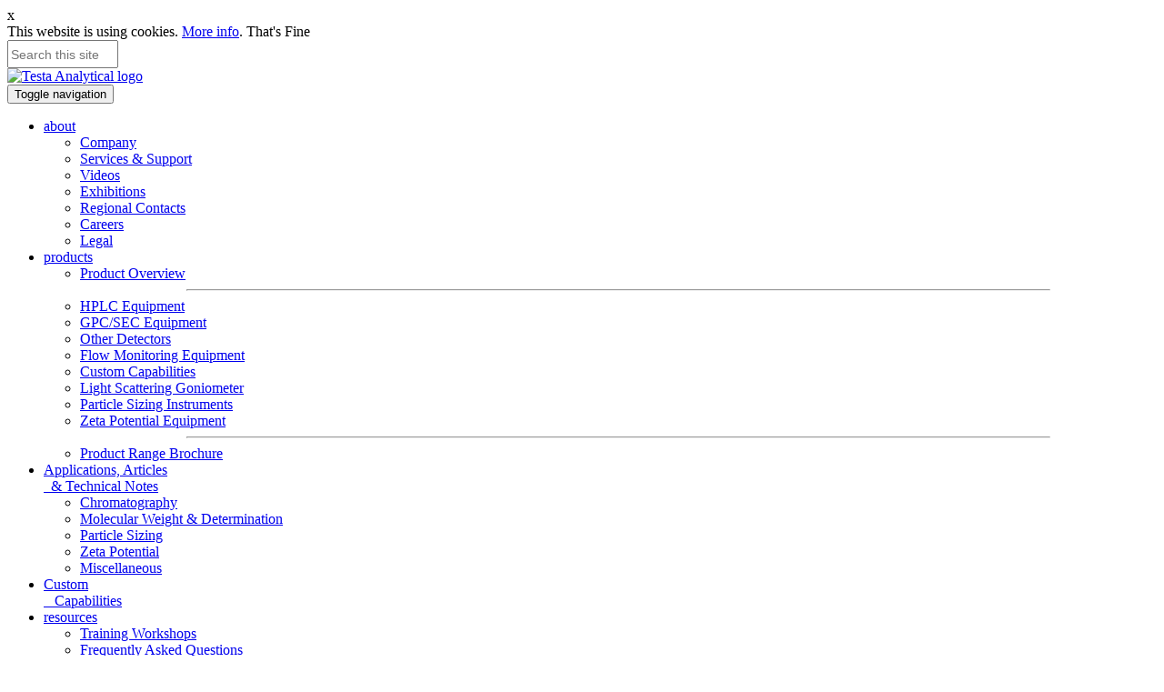

--- FILE ---
content_type: text/html
request_url: https://testa-analytical.com/optimizing-dls-measurements.html
body_size: 4932
content:
<!--
Author: W3layouts
Author URL: http://w3layouts.com
License: Creative Commons Attribution 3.0 Unported
License URL: http://creativecommons.org/licenses/by/3.0/
-->
<!--
Adaptation for TESTA Analytical Solutions: Carlo Dessy
Project Version: 		3.00.00; 
Current Release Date: 	November, 20, 2018
-->
<!DOCTYPE html>
<html lang="zxx" prefix="og: http://ogp.me/ns#">
<head>
<!-- Global site tag (gtag.js) - Google Analytics -->
<script async src="https://www.googletagmanager.com/gtag/js?id=UA-130583496-1"></script>
<script>
  window.dataLayer = window.dataLayer || [];
  function gtag(){dataLayer.push(arguments);}
  gtag('js', new Date());

  gtag('config', 'UA-130583496-1');
</script>
<title>Optimizing DLS Measurements for Protein Drugs and Biotherapeutics</title>
<meta property="og:title" content="Optimizing DLS Measurements for Protein Drugs and Biotherapeutics">
<meta property="og:description" content="Download or view our latest product and company brochure">
<meta property="og:url" content="http://www.testa-analytical.com/optimizing-dls-measurements.html">
<meta property="og:image" content="http://www.testa-analytical.com/images/Testa_Logo_social.jpg">
<meta name="viewport" content="width=device-width, initial-scale=1">
<meta http-equiv="Content-Type" content="text/html; charset=utf-8">
<meta name="keywords" content="Testa Analytical Solutions, product brochure, particle, partikel, Gel permeation chromatography, Gelpermeationschromatographie, Size exclusion chromatography, Größenausschlusschromatographie, Zeta-Potentialanalysator, Zeta potential analyzer">
<meta name="description" content="Download or view our latest product and company brochure">

<script type="text/javascript" src="js/jquery-2.1.4.min.js"></script>
<script type="text/javascript" src="js/bootstrap.js"></script>
<script type="text/javascript" src="js/testascript.js"></script>
<script src="js/owl.carousel.js"></script>

<!-- stylesheet -->
<link href="css/bootstrap-2023.css" rel="stylesheet" type="text/css" media="all">
<link href="css/style-2023.css" rel="stylesheet" type="text/css" media="all">
<link href="css/media.css" rel="stylesheet" type="text/css" media="all">
<link href="css/cookie-consent-2023.css" rel="stylesheet" type="text/css" media="all">
<link href="css/myform.css" rel="stylesheet" type="text/css" media="all">
<link href="css/seasongreeting.css" rel="stylesheet" type="text/css">
<link href="css/sticky.css" rel="stylesheet" type="text/css">
<link href="css/checkbox.css" rel="stylesheet" type="text/css">
<!-- //stylesheet -->

<!-- online fonts -->
<link href="//fonts.googleapis.com/css?family=Ubuntu+Condensed" rel="stylesheet">
<link href="//fonts.googleapis.com/css?family=Sonsie+One" rel="stylesheet">
<link href="//fonts.googleapis.com/css?family=PT+Sans:400,400i,700,700i" rel="stylesheet">
<!-- //online fonts -->

<!-- font-awesome-icons -->
<link href="css/font-awesome.css" type="text/css" rel="stylesheet">
<!-- //font-awesome-icons -->

<link rel="icon" type="image/png" href="/favicon.png" sizes="96x96">
<meta name="msapplication-TileColor" content="#ffffff">
<meta name="msapplication-TileImage" content="/mstile-144x144.png">
<script type="application/ld+json">
{
  "@context": "http://schema.org",
  "@type": "Organization",
  "url": "http://www.testa-analytical.com",
  "logo": "http://www.testa-analytical.com/images/testa_logo.png",
  "contactPoint": [
    { "@type": "ContactPoint",
      "telephone": "+49-30-864-24076",
      "contactType": "customer service"
    }
  ]
}
</script>
<script type="application/x-javascript"> 
	addEventListener("load", function() { setTimeout(hideURLbar, 0); }, false);
		function hideURLbar(){ window.scrollTo(0,1); } 
</script>

        <script src="//static.fliphtml5.com/web/js/plugin/LightBox/js/fliphtml5-light-box-api-min.js"></script>

<!-- here was CookieConsent -->
</head>

<body>
<div id="cookieConsent">
  <div id="closeCookieConsent">x</div>
  This website is using cookies. <a href="#" data-toggle="modal" data-target="#cookies">More info</a>. <a class="cookieConsentOK">That's Fine</a> </div>
  
<!-- banner -->
<div class="banner">
  <div class="container">
    <nav class="navbar navbar-default">
      <div class="row"> 
        <!-- Search -->
        <form id="search_form" action="" onsubmit="return false;">
          <div id="search" class="inline">
            <input type="text" id="search-input" style="height:25px;font-size:14px;" size="13" placeholder="Search this site" onkeypress="enter_pressed(event);">
          </div>
        </form>
        <!-- /search -->  <a href="https://www.facebook.com/Testa-Analytical-207535710046336/" target="_blank">
  <div class="facebook"></div>
  </a> <a href="https://www.linkedin.com/company/testa-analytical-solutions/" target="_blank">
  <div class="linkedin"></div>
  </a> <a href="https://instagram.com/testa_analytical/" target="_blank">
  <div class="instagram"></div>
</a> </div>
      <a href="https://www.testa-analytical.com/index.html"><img class="logo" src="images/testa-logo-140.png" alt="Testa Analytical logo" border="0"></a>
      <div class="navbar-header navbar-left">
        <button type="button" class="navbar-toggle collapsed" data-toggle="collapse" data-target="#bs-example-navbar-collapse-1"> <span class="sr-only">Toggle navigation</span> <span class="icon-bar"></span> <span class="icon-bar"></span> <span class="icon-bar"></span> </button>
      </div>
      <!-- Collect the nav links, forms, and other content for toggling -->
      <div class="collapse navbar-collapse navbar-right" id="bs-example-navbar-collapse-1">
      <nav class="linkEffects cl-effect-1">
        <ul class="nav navbar-nav w3-agileits_home_nav">
          <li> <a href="about-us.html">about</a>
            <nav class="linkEffects cl-effect-2">
              <ul>
                <li><a href="about-us.html">Company</a> </li>
                <li><a href="services-and-support.html">Services &amp; Support</a> </li>
                <li><a href="videos.html">Videos</a> </li>
                <li><a href="exhibitions.html">Exhibitions</a> </li>
                <li><a href="regional-contacts.html">Regional Contacts</a> </li>
                <!--<li><a href="eu-projects.html">EU Projects</a> </li>-->
                <li><a href="careers-eng.html">Careers</a> </li>
                <li><a href="legal.html">Legal</a> </li>
              </ul>
            </nav>
          </li>
          <li> <a href="products.html">products</a>
            <nav class="linkEffects cl-effect-2">
              <ul>
                <li><a href="products.html">Product Overview</a>
                  <hr width="80%">
                </li>                <li><a href="hplc-chromatography.html">HPLC Equipment</a> </li>
                <li><a href="gpc-sec-chromatography.html">GPC/SEC Equipment</a> </li>
                <li><a href="other-detectors.html">Other Detectors</a> </li>
                <li><a href="flow-monitoring.html">Flow Monitoring Equipment</a> </li>
                <li><a href="custom-capabilities.html">Custom Capabilities</a> </li>
<li><a href="research-light-scattering.html">Light Scattering Goniometer</a> </li>
                <li><a href="particle-sizing-instruments.html">Particle Sizing Instruments</a> </li>
                <li><a href="zeta-potential-equipment.html">Zeta Potential Equipment</a>
                  <hr width="80%">
                </li>
                <li><a href="brochure.html">Product Range Brochure</a> </li>
              </ul>
            </nav>
          </li>
           <li> <a href="applications-articles-technical-notes.html">Applications, Articles <br>&nbsp;&nbsp;&amp; Technical Notes</a>
            <nav class="linkEffects cl-effect-2">
              <ul>
                <li><a href="app-chromatography.html">Chromatography</a> </li>
                <li><a href="app-molecular-weight-determination.html">Molecular Weight &amp; Determination</a></li>
                <li><a href="app-particle-sizing.html">Particle Sizing</a> </li>
                <li><a href="app-zeta-potential.html">Zeta Potential</a> </li>
                <li><a href="app-miscellaneous.html">Miscellaneous</a></li>
              </ul>
            </nav>    
          </li>
          <li> <a href="custom-capabilities.html">Custom <br>&nbsp;&nbsp; Capabilities</a> </li>  <li>
  <a href="faq.html">resources</a>
  <nav class="linkEffects cl-effect-2">    <ul>
      <li><a href="training-workshops.html">Training Workshops</a> </li>
      <li><a href="faq.html">Frequently Asked Questions</a> </li>
      <li><a href="presentations.html">presentations</a> </li>
      <li><a href="videos.html">videos</a></li>
    </ul>
</li>
<li> <a href="news.html">news</a>
            <nav class="linkEffects cl-effect-2">
            <ul>
              <li><a href="news.html">news</a> </li>
              <li><a href="news-ger.html">news <img src="https://www.testa-analytical.com/images/GERMANY.jpg" width="25"></a> </li>              
			  <li><a href="social-media/dec-25.html">social media archive</a></li>
            </ul>
          </li>
          <li> <a href="contact.html">contact</a> </li>
        </ul>
      </nav>
    </nav>
  </div>
  </nav>
</div>
</div>
<!-- //banner --> 

<!-- Search Placeholder -->
<div class='container'>
	<div id="SearchBanner"> </div>
</div>
<div class="container">
<div >
<p class="modal-title" id="BringMeBack">
</p>
</div>
</div>
<div id="content">
<!-- Search Placeholder -->

<div class="spacer-dark"></div>

<!--<div class="container-light">
<center><br>
       <p>Click the image below to open the presentation in Lightbox<br><br></p> 
       <p><br><br><img src="https://www.testa-analytical.com/images/intro-page.jpg" width="600" data-rel="fh5-light-box-demo" data-href="https://online.fliphtml5.com/piwgg/zqbz/" data-width="1080" data-height="600" data-title="Testa Analytical - Optimizing DLS Measurements for Protein Drugs and Biotherapeutics">
</center>
<br><br><br><br><br><br><br><br>
</div>-->

<div class="container-light">
<center><br>
       <p>Click the image below to open the presentation in Lightbox<br><br></p> 
       <p><br><br><img src="https://www.testa-analytical.com/images/intro-page.jpg" width="600" data-rel="fh5-light-box-demo" data-href="https://online.fliphtml5.com/piwgg/wmjw/" data-width="1080" data-height="600" data-title="Testa Analytical - Optimizing DLS Measurements for Protein Drugs and Biotherapeutics">
</center>
<br><br><br><br><br><br><br><br>
</div>

<!-- about cookies -->
<div class="modal fade" id="cookies" tabindex="-1" role="dialog" >
  <div class="modal-dialog"> 
    <!-- Modal content-->
    <div class="modal-content">
      <div class="modal-header">
        <button type="button" class="close" data-dismiss="modal">&times;</button>
        <h2>About Cookies</h2>
        <span>
        <p>Testa Analytical uses cookies to distinguish you from other users of our website. This helps us to provide you with a good experience when you browse our website and also allows us to improve our site. </p>
        <p>A cookie is a small file of letters and numbers that we store on your browser or the hard drive of your computer if you agree. Cookies contain information that is transferred to your computer's hard drive.</p>
        <p>We use different technologies e.g. to measure the use and efficacy of a website, for authentication or to simplify website navigation. Cookies are one such technology. A cookie is a data element which a website sends to your browser. The cookie is saved on your system as an identifying piece of information that identifies your system.</p>
        <p>Visitors' IP addresses are captured on our websites for the analysis of malfunctions, the administration of the website and the attainment of demographic characteristics. Furthermore, we use IP addresses and, as necessary, other information which you have made available to us on this website or by other means to find out which of our website are being visited and what topics interest our visitors.</p>
        <p>Most browsers are now set by default to accept cookies automatically. However, you can also limit the use of cookies via your browser setting. We recommend that you accept cookies because cookies enable you to use several of the functions on our websites. Not accepting cookies may disrupt necessary functions on our websites. For details, see <a href="https://cookiesandyou.com/" target="_blank">https://cookiesandyou.com/</a>.</p>
        </span> </div>
    </div>
  </div>
</div>
<!-- //about cookies -->
<!-- End Search Placeholder -->
</div>
<!-- End Search Placeholder -->

<!-- start-smoth-scrolling --> 
<script src="js/jarallax.js"></script> 
<script src="js/SmoothScroll.min.js"></script> 
<script type="text/javascript">
	/* init Jarallax */
	$('.jarallax').jarallax({
		speed: 0.5,
		imgWidth: 1366,
		imgHeight: 768
	})
</script> 
<!-- here starts scrolling icon --> 
<script type="text/javascript">
			$(document).ready(function() {
				$().UItoTop({ easingType: 'easeOutQuart' });
			});
		</script> 
<!-- /ends-smoth-scrolling --> 

<!-- footer -->
<div class="container">
<div class="agileinfo-copyright text-center">
  <p>© 2025 TESTA Analytical Solutions e.K. All rights reserved.</p>
</div>
	</div>
<!-- //footer -->
<!-- Statcounter code for Testa Analytical
https://www.testa-analytical.com/ on Dreamweaver -->
<script type="text/javascript">
var sc_project=11808735; 
var sc_invisible=1; 
var sc_security="5507e548"; 
</script>
<script type="text/javascript"
src="https://www.statcounter.com/counter/counter.js"
async></script>
<noscript><div class="statcounter"><a title="real time web
analytics" href="https://statcounter.com/"
target="_blank"><img class="statcounter"
src="https://c.statcounter.com/11808735/0/5507e548/1/"
alt="real time web analytics"></a></div></noscript>
<!-- End of Statcounter Code -->

<a id="back2Top" title="Back to top" href="#">&#10148;</a>

</body>
</html>
